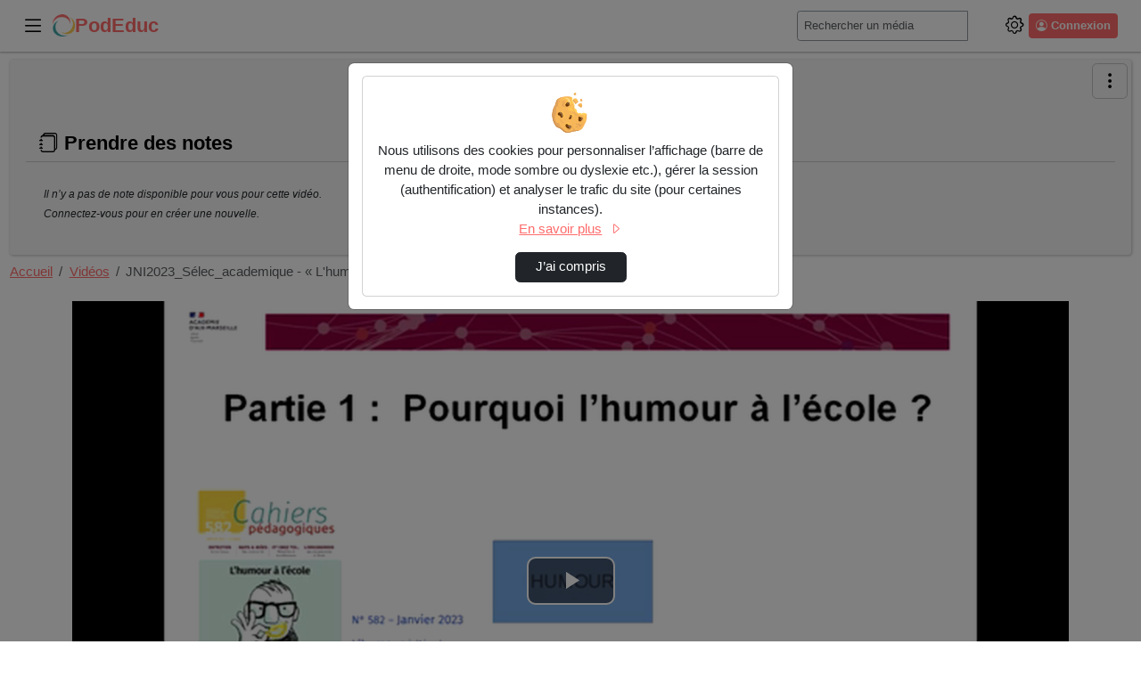

--- FILE ---
content_type: text/html; charset=utf-8
request_url: https://podeduc.apps.education.fr/video/16428-jni2023_selec_academique-lhumour-a-lecole-vous-plaisantez-academie-de-aix-marseille/
body_size: 17630
content:




<!DOCTYPE html>
<html lang="fr">
<head><!-- Required meta tags --><meta charset="utf-8"><meta http-equiv="X-UA-Compatible" content="IE=edge"><meta name="viewport" content="width=device-width, initial-scale=1, shrink-to-fit=no"><link rel="alternate" type="application/json+oembed" href="https://podeduc.apps.education.fr/video/oembed/?url=https%3A//podeduc.apps.education.fr/video/16428-jni2023_selec_academique-lhumour-a-lecole-vous-plaisantez-academie-de-aix-marseille/&amp;format=json"><link rel="alternate" type="text/xml+oembed" href="https://podeduc.apps.education.fr/video/oembed/?url=https%3A//podeduc.apps.education.fr/video/16428-jni2023_selec_academique-lhumour-a-lecole-vous-plaisantez-academie-de-aix-marseille/&amp;format=xml"><meta property="og:site_name" content="PodEduc"><meta property="og:url" content="https://podeduc.apps.education.fr/video/16428-jni2023_selec_academique-lhumour-a-lecole-vous-plaisantez-academie-de-aix-marseille/"><meta property="og:title" content="JNI2023_Sélec_academique - « L&#x27;humour à l&#x27;école ? Vous plaisantez ! » - Académie de Aix-Marseille"><meta property="og:image" content="https:/media/cache/cf/69/cf69dddd72a29a0b04cf9c31753dd799.png"><meta property="og:image:secure_url" content="https:/media/cache/cf/69/cf69dddd72a29a0b04cf9c31753dd799.png"><meta property="og:image:alt" content="JNI2023_Sélec_academique - « L&#x27;humour à l&#x27;école ? Vous plaisantez ! » - Académie de Aix-Marseille"><meta property="og:image:width" content="640"><meta property="og:image:height" content="360"><meta property="og:description" content="Sélection académique du projet pour la Journée nationale de l'innovation 2023  « L'humour à l'école ? Vous plaisantez ! » - Académie de Aix-Marseille Fiche action du projet  Ajouté par : Stéphane Guérault"><meta property="og:type" content="video"><meta property="og:video" content="https://podeduc.apps.education.fr/video/16428-jni2023_selec_academique-lhumour-a-lecole-vous-plaisantez-academie-de-aix-marseille/?is_iframe=true"><meta property="og:video:secure_url" content="https://podeduc.apps.education.fr/video/16428-jni2023_selec_academique-lhumour-a-lecole-vous-plaisantez-academie-de-aix-marseille/?is_iframe=true"><meta property="og:video:type" content="video/mp4"><meta property="og:video:width" content="640"><meta property="og:video:height" content="360"><meta name="twitter:card" content="player"><meta name="twitter:site" content="PodEduc"><meta name="twitter:url" content="https://podeduc.apps.education.fr/video/16428-jni2023_selec_academique-lhumour-a-lecole-vous-plaisantez-academie-de-aix-marseille/"><meta name="twitter:title" content="JNI2023_Sélec_academique - « L&#x27;humour à l&#x27;école ? Vous plaisantez ! » - Académie de Aix-Marseille"><meta name="twitter:description" content="Sélection académique du projet pour la Journée nationale de l'innovation 2023  « L'humour à l'école ? Vous plaisantez ! » - Académie de Aix-Marseille Fiche action du projet  Ajouté par : Stéphane Guérault"><meta name="twitter:image" content="https:/media/cache/cf/69/cf69dddd72a29a0b04cf9c31753dd799.png"><meta name="twitter:player" content="https://podeduc.apps.education.fr/video/16428-jni2023_selec_academique-lhumour-a-lecole-vous-plaisantez-academie-de-aix-marseille/?is_iframe=true"><meta name="twitter:player:width" content="640"><meta name="twitter:player:height" content="360"><link rel="shortcut icon" href="/static/img/favicon-podeduc.svg?ver=3.8.4" sizes="any"><!-- Bootstrap CSS --><link rel="stylesheet" href="/static/bootstrap/dist/css/bootstrap.min.css?ver=3.8.4" crossorigin="anonymous"><link rel="stylesheet" href="/static/bootstrap-icons/font/bootstrap-icons.css?ver=3.8.4" crossorigin="anonymous"><!-- pod.css --><link rel="stylesheet" href="/static/css/pod.css?ver=3.8.4" media="screen"><!-- block.css --><link rel="stylesheet" href="/static/css/block.css?ver=3.8.4" media="screen"><link rel="stylesheet" href="/static/css/dark.css?ver=3.8.4" media="screen"><link rel="stylesheet" href="/static/css/dyslexia.css?ver=3.8.4" media="screen"><link rel="stylesheet" href="/static/custom/custom-podeduc.css?ver=3.8.4" media="screen"><title>PodEduc - 
  Jni2023_Sélec_Academique - « L&#x27;Humour À L&#x27;Éc…
</title><script src="/static/jquery/dist/jquery.min.js"></script><script id="jsi18n" src="/jsi18n/"></script><link href="/static/video.js/dist/video-js.min.css?ver=3.8.4" rel="stylesheet"><script id="videojs_script_id" src="/static/video.js/dist/video.min.js?ver=3.8.4"></script><script src="/static/video.js/dist/lang/fr.js?ver=3.8.4"></script><!-- seek button --><link href="/static/videojs-seek-buttons/dist/videojs-seek-buttons.css?ver=3.8.4" rel="stylesheet"><script src="/static/videojs-seek-buttons/dist/videojs-seek-buttons.min.js?ver=3.8.4"></script><!-- cut video --><link rel="stylesheet" href="/static/css/video_cut.css?ver=3.8.4"><!-- quality selector --><!-- NOTE: hls-quality-selector doesn't seem to work on Safari. --><link href="/static/videojs-hls-quality-selector/dist/videojs-hls-quality-selector.css?ver=3.8.4" rel="stylesheet"><script src="/static/videojs-contrib-quality-levels/dist/videojs-contrib-quality-levels.min.js?ver=3.8.4"></script><script src="/static/videojs-hls-quality-selector/dist/videojs-hls-quality-selector.min.js?ver=3.8.4"></script><!-- mp4 quality selector --><script src="/static/%40silvermine/videojs-quality-selector/dist/js/silvermine-videojs-quality-selector.min.js?ver=3.8.4"></script><!--
<link href="/static/css/quality-selector.css?ver=3.8.4" rel="stylesheet">
--><!-- notes --><link href="/static/css/video_notes.css?ver=3.8.4" rel="stylesheet"><script src="/static/js/video_notes.js?ver=3.8.4"></script><!-- Playlist / favorites --><script src="/static/playlist/js/utils-playlist.js?ver=3.8.4"></script><script src="/static/playlist/js/video-header-favorites.js?ver=3.8.4"></script><!-- logo --><link href="/static/css/videojs-controlbar.css?ver=3.8.4" rel="stylesheet"><script src="/static/js/videojs-logo-controlbar.js?ver=3.8.4"></script><!-- chapitre : depuis videojs7, plus besoin de plugin js https://docs.videojs.com/tutorial-text-tracks.html --><link href="/static/css/videojs-chapters.css?ver=3.8.4" rel="stylesheet"><script src="/static/js/videojs-chapters.js?ver=3.8.4"></script><link id="overview_style_id" href="/static/videojs-vtt-thumbnails/dist/videojs-vtt-thumbnails.css?ver=3.8.4" rel="stylesheet"><script id="overview_script_id" src="/static/videojs-vtt-thumbnails/dist/videojs-vtt-thumbnails.min.js?ver=3.8.4"></script><link rel="stylesheet" href="/static/css/comment-style.css?ver=3.8.4"><style></style><!-- Path to manifest.json --><link rel="manifest" href="/manifest.json"><!-- Add to homescreen for Chrome on Android --><meta name="mobile-web-app-capable" content="yes"><meta name="application-name" content="Pod"><!-- Chrome for Android theme color --><meta name="theme-color" content="#0A0302"><!-- Add to homescreen for Safari on iOS --><meta name="apple-mobile-web-app-capable" content="yes"><meta name="apple-mobile-web-app-title" content="Pod"><meta name="apple-mobile-web-app-status-bar-style" content="default"><link rel="apple-touch-icon" href="/static/img/favicon-podeduc.svg" sizes=""><link href="/static/img/splash-512.png" media="(device-width: 320px) and (device-height: 568px) and (-webkit-device-pixel-ratio: 2)" rel="apple-touch-startup-image"/><!-- Tile for Win8 --><meta name="msapplication-TileColor" content="#ffffff"><meta name="msapplication-TileImage" content="/static/img/favicon-podeduc.svg"><link rel="icon" sizes="" href="/static/img/favicon-podeduc.svg"><script type="text/javascript">
    // Initialize the service worker
    if ('serviceWorker' in navigator) {
        navigator.serviceWorker.register('/serviceworker.js', {
            scope: '/'
        }).then(function (registration) {
            // Registration was successful
            
            console.log('django-pwa: ServiceWorker registration successful with scope: ', registration.scope);
            
        }, function (err) {
            // registration failed :(
            
            console.log('django-pwa: ServiceWorker registration failed: ', err);
            
        });
    }
</script>
  

</head>

<body>
  






  <header>
    <nav class="pod-navbar navbar fixed-top m-0 p-1 p-md-2">
      
<div class="container-fluid pod-container pod-navbar__container" id="nav-mainbar"><button class="pod-navbar__button-toggler navbar-toggler" type="button"
    data-pod-tooltip="true" title="Basculer le menu principal"
    aria-label="Main menu"
    data-bs-toggle="offcanvas" data-bs-target="#pod-navbar__menu"
    aria-controls="pod-navbar__menu"><i class="bi bi-list" aria-hidden="true"></i></button><a class="navbar-brand pod-navbar__brand me-0 me-sm-1" href="/" title="PodEduc - Accueil"  data-bs-toggle="tooltip" data-bs-placement="bottom"><img src="/static/img/logoPod_2025_V5.png" height="25" alt="" loading="lazy"><strong>PodEduc</strong></a><!-- off canvas --><div class="offcanvas offcanvas-start pod-offcanvas" tabindex="-1" id="pod-navbar__menu" aria-labelledby="pod-navbar__menuLabel"><div class="offcanvas-header"><h5 class="offcanvas-title" id="pod-navbar__menuLabel">Menu principal</h5><button type="button" class="btn-close text-reset"
        data-bs-dismiss="offcanvas" data-pod-tooltip="true"
        aria-label="Fermer"
        title="Ferme le menu principal"></button></div><div class="offcanvas-body"><ul class="nav flex-column" id="tab-list"><li class="nav-item" id="nav-channels"><button class="nav-link" data-bs-toggle="modal" data-bs-target=".chaines-modal"><i class="bi bi-play-btn pod-nav-link-icon" aria-hidden="true"></i>&nbsp;Chaînes</button></li><li><span class="progress"><span class="text-bg-primary progress-bar progress-bar-striped progress-bar-animated"
                role="progressbar"
                aria-valuenow="75"
                aria-valuemin="0"
                aria-valuemax="100"></span></span></li><li class="nav-item" id="nav-promoted-playlists"><a class="nav-link" href="/playlist/?visibility=promoted"><i class="bi bi-list-stars pod-nav-link-icon" aria-hidden="true"></i>&nbsp;Listes de lecture promues
            </a></li></ul></div></div><form class="pod-navbar__form my-2 my-lg-0" action='/search/' id="nav-search"><label for="s" class="d-lg-none"><i class="bi bi-search" aria-hidden="true"></i><span class="visually-hidden">Rechercher un média sur PodEduc</span></label><div class="input-group me-sm-2 pod-navbar-search"><input class="form-control form-control-sm hide-search-input" id="s"
             placeholder="Rechercher un média" type="search" name="q"
             data-bs-toggle="tooltip"
             title="Tapez un mot-clé ici pour rechercher un média sur PodEduc"><button id="search-button" type="submit" class="btn btn-primary"
        data-bs-toggle="tooltip" title="Lance la recherche d’un média"><i class="bi bi-search" aria-hidden="true"></i></button></div></form><ul class="navbar-nav flex-row align-items-center" id="nav-useraction"><!--  Add configuration panel buttons --><li class="nav-item pod-params pod-navbar__nav-item" id="pod-param-buttons"><button class="btn btn-link pod-params-button px-1"
        type="button" id="pod-param-buttons__button"
        data-bs-toggle="offcanvas" data-bs-target="#pod-navbar__menusettings"
        data-pod-tooltip="true" aria-label="Panneau de configuration"
        title="Basculer le panneau de configuration"
        ><i class="bi bi-gear" aria-hidden="true"></i></button><div class="offcanvas offcanvas-end pod-offcanvas" tabindex="-1" id="pod-navbar__menusettings" aria-labelledby="pod-navbar__menusettingsLabel"><div class="offcanvas-header"><h5 id="pod-navbar__menusettingsLabel">Configuration</h5><button type="button" class="btn-close text-reset"
            data-bs-dismiss="offcanvas" data-pod-tooltip="true"
            aria-label="Fermer"
            title="Fermer le panneau de configuration"></button></div><div class="offcanvas-body"><ul class="list-unstyled" aria-labelledby="pod-param-buttons__button"><li class="pod-navbar__theme-switch__item" data-bs-toggle="tooltip" data-bs-placement="bottom" title="Utilise des couleurs plus sombres"><label for="checkbox-darkmode"><span class="form-label">Mode sombre</span><span class="pod-switch"><input type="checkbox" id="checkbox-darkmode"><span class="slider"><i class="bi bi-sun" aria-hidden="true"></i><i class="bi bi-moon" aria-hidden="true"></i></span></span></label></li><li class="pod-navbar__theme-switch__item" id="dyslexia-switch-wrapper" data-bs-toggle="tooltip" data-bs-placement="bottom" title="Utilise une police plus adaptée aux personnes atteintes de dyslexie."><label for="checkbox-dyslexia"><span class="form-label">Mode dyslexie</span><span class="pod-switch"><input type="checkbox" id="checkbox-dyslexia"><span class="slider"><i class="bi bi-eye-slash" aria-hidden="true"></i><i class="bi bi-eye" aria-hidden="true"></i></span></span></label></li><li class="pod-navbar__theme-switch__item" data-bs-toggle="tooltip" data-bs-placement="bottom" title="Affiche automatiquement le sous-titrage au commencement de chaque vidéo. Si aucun sous-titre ne correspond au langage courant, le premier disponible sera sélectionné."><label for="checkbox-subtitle"><span class="form-label">Affichage automatique des sous-titres</span><span class="pod-switch"><input type="checkbox" id="checkbox-subtitle"><span class="slider"><i class="icon-subtitle" aria-hidden="true"></i><i class="icon-subtitle slash" aria-hidden="true"></i></span></span></label></li></ul></div></div></li><li class="nav-item dropdown login me-2" id="nav-authentication"><a class="btn btn-primary btn-sm ps-2 pe-2 d-flex" href="/authentication_login/?referrer=https://podeduc.apps.education.fr/video/16428-jni2023_selec_academique-lhumour-a-lecole-vous-plaisantez-academie-de-aix-marseille/" title="Ouvrir la page de connexion" data-bs-toggle="tooltip"><i class="bi bi-person-circle" aria-hidden="true"></i><span class="ms-1 d-none d-lg-block">Connexion</span></a></li></ul></div><!-- End container-fluid -->

    </nav>
    



<div class="modal fade chaines-modal" tabindex="-1" role="dialog" aria-hidden="true"><div class="modal-dialog modal-lg modal-pod-full"><div class="modal-content"><div class="modal-header"><h2 class="modal-title"><i class="bi bi-play-btn" aria-hidden="true"></i>&nbsp;Liste des chaînes
          <span class="spinner-border text-primary" role="status"></span></h2><button type="button" class="btn-close" data-bs-dismiss="modal" aria-label="Fermer"></button></div><div class="modal-body"><div class="text-center"><span class="spinner-border text-primary" role="status"></span></div></div><div class="modal-footer"><button type="button" class="btn btn-secondary" data-bs-dismiss="modal">Fermer</button></div></div></div></div><div class="modal fade types-modal" tabindex="-1" role="dialog" aria-hidden="true"><div class="modal-dialog modal-lg modal-pod-full"><div class="modal-content"><div class="modal-header"><h2 class="modal-title"><i class="bi bi-tv"></i>&nbsp;Types de vidéos</h2><button type="button" class="btn-close" data-bs-dismiss="modal" aria-label="Fermer"></button></div><div class="modal-body"><ul class="row list-unstyled" id="list-types"><li class="col-3"><a class="btn btn-sm btn-outline-secondary mb-1 col-12 text-left text-truncate" href="/videos/?type=autre"><img src="/media/files/be7df5511bc2365fa61ea304696e5c777a2153718e3a30007267ed7d9e4c8f42/pod-tutoriel.png" alt="" style="max-height:32px; max-width:32px;" loading="lazy">&nbsp;Autre (32559)</a></li><li class="col-3"><a class="btn btn-sm btn-outline-secondary mb-1 col-12 text-left text-truncate" href="/videos/?type=classe-virtuelle"><img src="/media/files/be7df5511bc2365fa61ea304696e5c777a2153718e3a30007267ed7d9e4c8f42/pod-classe-virtuelle.png" alt="" style="max-height:32px; max-width:32px;" loading="lazy">&nbsp;Classe virtuelle (667)</a></li><li class="col-3"><a class="btn btn-sm btn-outline-secondary mb-1 col-12 text-left text-truncate" href="/videos/?type=communication"><img src="/media/files/be7df5511bc2365fa61ea304696e5c777a2153718e3a30007267ed7d9e4c8f42/pod-communication.png" alt="" style="max-height:32px; max-width:32px;" loading="lazy">&nbsp;Communication (3142)</a></li><li class="col-3"><a class="btn btn-sm btn-outline-secondary mb-1 col-12 text-left text-truncate" href="/videos/?type=conference"><img src="/media/files/be7df5511bc2365fa61ea304696e5c777a2153718e3a30007267ed7d9e4c8f42/pod_conference.png" alt="" style="max-height:32px; max-width:32px;" loading="lazy">&nbsp;Conférence (1643)</a></li><li class="col-3"><a class="btn btn-sm btn-outline-secondary mb-1 col-12 text-left text-truncate" href="/videos/?type=cours"><img src="/media/files/be7df5511bc2365fa61ea304696e5c777a2153718e3a30007267ed7d9e4c8f42/pod-cours.png" alt="" style="max-height:32px; max-width:32px;" loading="lazy">&nbsp;Cours (2555)</a></li><li class="col-3"><a class="btn btn-sm btn-outline-secondary mb-1 col-12 text-left text-truncate" href="/videos/?type=entretien"><img src="/media/files/be7df5511bc2365fa61ea304696e5c777a2153718e3a30007267ed7d9e4c8f42/pod-entretien.png" alt="" style="max-height:32px; max-width:32px;" loading="lazy">&nbsp;Entretien (886)</a></li><li class="col-3"><a class="btn btn-sm btn-outline-secondary mb-1 col-12 text-left text-truncate" href="/videos/?type=formation"><img src="/media/files/be7df5511bc2365fa61ea304696e5c777a2153718e3a30007267ed7d9e4c8f42/pod-formation.png" alt="" style="max-height:32px; max-width:32px;" loading="lazy">&nbsp;Formation (4564)</a></li><li class="col-3"><a class="btn btn-sm btn-outline-secondary mb-1 col-12 text-left text-truncate" href="/videos/?type=journee-technique"><img src="/media/files/be7df5511bc2365fa61ea304696e5c777a2153718e3a30007267ed7d9e4c8f42/pod-journees_techniques.png" alt="" style="max-height:32px; max-width:32px;" loading="lazy">&nbsp;Journée technique (401)</a></li><li class="col-3"><a class="btn btn-sm btn-outline-secondary mb-1 col-12 text-left text-truncate" href="/videos/?type=podcast"><i class="bi bi-fonts" aria-hidden="true"></i>&nbsp;Podcast (1797)</a></li><li class="col-3"><a class="btn btn-sm btn-outline-secondary mb-1 col-12 text-left text-truncate" href="/videos/?type=reportage"><img src="/media/files/be7df5511bc2365fa61ea304696e5c777a2153718e3a30007267ed7d9e4c8f42/pod-reportage.png" alt="" style="max-height:32px; max-width:32px;" loading="lazy">&nbsp;Reportage (3025)</a></li><li class="col-3"><a class="btn btn-sm btn-outline-secondary mb-1 col-12 text-left text-truncate" href="/videos/?type=reunion"><img src="/media/files/be7df5511bc2365fa61ea304696e5c777a2153718e3a30007267ed7d9e4c8f42/pod-reunion.png" alt="" style="max-height:32px; max-width:32px;" loading="lazy">&nbsp;Réunion (144)</a></li><li class="col-3"><a class="btn btn-sm btn-outline-secondary mb-1 col-12 text-left text-truncate" href="/videos/?type=tutoriel"><img src="/media/files/be7df5511bc2365fa61ea304696e5c777a2153718e3a30007267ed7d9e4c8f42/pod-tutoriel.png" alt="" style="max-height:32px; max-width:32px;" loading="lazy">&nbsp;Tutoriel (2697)</a></li></ul></div><div class="modal-footer"><button type="button" class="btn btn-secondary" data-bs-dismiss="modal">Fermer</button></div></div></div></div>

  </header>
  
  
  <div class="container-fluid pod-container mt-sm-4 mt-5">
    <main class="mt-0 mb-3">
      
        <div class="pod-aside-collapse" id="collapse-button">
          
            <a role="button" href="#collapseAside"
            class="btn btn-outline-primary collapseAside pod-aside-collapse__button"
            data-bs-toggle="collapse"
            aria-expanded="false" aria-controls="collapseAside"
            aria-label="Menu latéral" data-pod-tooltip="true"
            title="Afficher/masquer le menu latéral">
              <i class="bi bi-three-dots-vertical" aria-hidden="true"></i>
            </a>
          
        </div>
      
      <div class="pod-grid-content">
        
          <aside class="pod-aside collapse" id="collapseAside">
            
  

<div class="card" id="card-enrichment-informations" style="display: none;">
  

<h2 class="card-header card-title pod-card__title h4">
  <i class="bi bi-info-circle" aria-hidden="true"></i>&nbsp;Informations
</h2>
<div class="card-body card-text bg-body">
  <p>Pour vous aider, les différents types d’enrichissements ont des couleurs spécifiques :</p>
  <p>
    <ul>
      <li class="enrich_image">Image</li>
      <li class="enrich_document">Document</li>
      <li class="enrich_richtext">Texte riche</li>
      <li class="enrich_weblink">Lien web</li>
      <li class="enrich_embed">Intégrer</li>
    </ul>
  </p>
  <p>Ils sont visibles sur la barre de lecture de la vidéo.</p>
</div>

</div>








  
  




  <div class="card" id="card-takenote">
    



<h2 class="card-header card-title pod-card__title h4">
  <i class="bi bi-journals" aria-hidden="true"></i>&nbsp;Prendre des notes
</h2>
<div class="card-body">
  
    <p class="noNotes"> Il n’y a pas de note disponible pour vous pour cette vidéo. </p>
    
      <p class="noNotes"> Connectez-vous pour en créer une nouvelle. </p>
    
  
  

  <div id="id_notes" class="card-text">
    

    
    
  </div>
</div>

  </div>









          </aside>
        
        <div class="pod-mainContent mt-2" id="pod-mainContent">
          
            
            <nav aria-label="Fil d’Ariane" class="breadcrumb d-flex justify-content-between pb-2" id="mainbreadcrumb">
              <ol class="breadcrumb p-0 mb-0">
                
  
                  
                    <li class="breadcrumb-item">
                      <a href="/" data-bs-toggle="tooltip" data-bs-placement="bottom" title="PodEduc - Accueil">
                        Accueil
                      </a>
                    </li>
                  
                
  




    <li class="breadcrumb-item"><a href="/videos/">Vidéos</a></li>
    <li class="breadcrumb-item active" aria-current="page">JNI2023_Sélec_academique - « L&#x27;humour à l&#x27;éc…</li>



              </ol>
            </nav>
          
          <div class="container">
            <div class="pod-first-content">
              
                
              
              
  





<div id="video-player">
  <div itemscope itemtype="http://schema.org/VideoObject">

    <meta itemprop="duration" content="P211S">
    
    <meta itemprop="uploadDate" content="2023-04-19T17:00:11.028695+02:00">
    <meta itemprop="thumbnailUrl" content="https:/media/cache/cf/69/cf69dddd72a29a0b04cf9c31753dd799.png">
    <meta itemprop="contentURL" content="https://podeduc.apps.education.fr/video/16428-jni2023_selec_academique-lhumour-a-lecole-vous-plaisantez-academie-de-aix-marseille/">
    <meta itemprop="embedURL" content="https://podeduc.apps.education.fr/video/16428-jni2023_selec_academique-lhumour-a-lecole-vous-plaisantez-academie-de-aix-marseille/?is_iframe=true">
    <meta itemprop="image" content="https:/media/cache/cf/69/cf69dddd72a29a0b04cf9c31753dd799.png">
    <meta itemprop="name" content="JNI2023_Sélec_academique - « L&#x27;humour à l&#x27;école ? Vous plaisantez ! » - Académie de Aix-Marseille">
    <meta itemprop="description" content="Sélection académique du projet pour la Journée nationale de l'innovation 2023  « L'humour à l'école ? Vous plaisantez ! » - Académie de Aix-Marseille… - Ajouté par : Stéphane Guérault">

  
  
  
  
  

  
  
    
      <div id="pod-video-container">
        <div id="pod-video-countdown"></div>
        
<video id="podvideoplayer" class="video-js vjs-default-skin vjs-16-9 vjs-big-play-centered vjs-show-big-play-button-on-pause" preload="auto" height="360"
poster="/media/cache/cf/69/cf69dddd72a29a0b04cf9c31753dd799.png" controls
>
  <p class="vjs-no-js">
    Pour visionner cette vidéo, veuillez activer JavaScript et envisager de passer à un navigateur Web qui <a href="https://videojs.com/html5-video-support/" target="_blank"> prend en charge la vidéo HTML5</a>
  </p>
   
  
</video>
<form method="post" action="/video/count/16428/" id="video_count_form" aria-hidden="true">
  <input type="hidden" name="csrfmiddlewaretoken" value="kti4kEwHgfLyurlWv4NfTjBpm1AiMs9XJ8R1Vtb4FYAqbIDc7v765ejIyw8upDUB">
</form>

<div id="chapter-for-playlist">
  
</div>

      </div>
      <div id="info-video" class="pod-info-video">

<div class="pod-info-video__header">
  <div>
    <h1 class="page_title h2">
       
<a href="https://creativecommons.org/licenses/by-nc-sa/4.0" title="Licence Creative Commons : Attribution - Pas d’Utilisation Commerciale - Partage dans les Mêmes Conditions 4.0 International (CC BY-NC-SA 4.0)" target="_blank"><img src="https://licensebuttons.net/l/by-nc-sa/4.0/88x31.png" alt="Licence Creative Commons" loading="lazy"></a> JNI2023_Sélec_academique - « L&#x27;humour à l&#x27;école ? Vous plaisantez ! » - Académie de Aix-Marseille
    </h1>
    <small class="pod-info-video__date">19 avril 2023</small>
  </div>
  <a class="pod-info-video__signal" href="/contact_us/?video=16428&subject=inappropriate_content" title="Signaler la vidéo">
    <i class="bi bi-exclamation-octagon"></i>
  </a>
</div>



<div class="ps-0 pe-0">
  <div class="navbar d-flex flex-row-reverse p-0">
    <ul class="nav nav-tabs" role="tablist" id="pod-infos-tabs">
      
      
        
        
        
      
    </ul>
  </div>
  








<div class="video-info_duration-view-share">
  <div class="video-info__duration">
    <i class="bi bi-clock" aria-hidden="true"></i>
    <span class="visually-hidden">Durée :</span>
    00:03:31
  </div>
  <div class="pod-info-video__view">
    <i class="bi bi-eye" aria-hidden="true"></i> Nombre de vues
    
      28
    
  </div>
  
    <div class="pod-info-video__playlists">
      <i class="bi bi-list-ul" aria-hidden="true"></i> Nombre d’ajouts dans une liste de lecture
      
        <span id="addition_playlists_count">0</span>
      
    </div>
  
  
    <div class="pod-info-video__favorites">
      <i class="bi bi-stars" aria-hidden="true"></i> Nombre de favoris
      
        <span id="favorites_count">0</span>
      
    </div>
  
  <div class="pod-info-video__buttons">
    
    
      <button type="button" class="btn btn-link btn-lg pod-btn-share" title="Intégrer/Partager" data-bs-toggle="modal" data-bs-target="#share">
        <i class="bi bi-share" aria-hidden="true"></i>
      </button>
    
    
      <button type="button" class="btn btn-link btn-lg pod-btn-share" title="Téléchargements" data-bs-toggle="modal" data-bs-target="#downloads">
        <i class="bi bi-download" aria-hidden="true"></i>
      </button>
    
  </div>
</div>


  <div class="pod-info-video__summary my-3" id="summary">
    
    
    
      <div class="pod-video-description">
        <p><strong>S&eacute;lection acad&eacute;mique du projet pour la Journ&eacute;e nationale de l&#39;innovation 2023&nbsp;</strong></p>

<p>&laquo; L&#39;humour &agrave; l&#39;&eacute;cole ? Vous plaisantez ! &raquo; - Acad&eacute;mie de Aix-Marseille</p>

<p><a href="https://nuage03.apps.education.fr/index.php/s/8BifLSTTzKCWYEG"><strong>Fiche action du projet</strong></a></p>
      </div>
      
        <p>Mots clés :
          
            <a href="/videos/?tag=aix-marseille"
              
              class="btn btn-link btn-sm"
              title="Afficher la liste des vidéos ayant le tag « aix-marseille »" data-bs-toggle="tooltip" data-bs-placement="bottom">
              aix-marseille
            </a>
          
            <a href="/videos/?tag=fondamentaux"
              
              class="btn btn-link btn-sm"
              title="Afficher la liste des vidéos ayant le tag « fondamentaux »" data-bs-toggle="tooltip" data-bs-placement="bottom">
              fondamentaux
            </a>
          
            <a href="/videos/?tag=humour"
              
              class="btn btn-link btn-sm"
              title="Afficher la liste des vidéos ayant le tag « humour »" data-bs-toggle="tooltip" data-bs-placement="bottom">
              humour
            </a>
          
            <a href="/videos/?tag=innovation"
              
              class="btn btn-link btn-sm"
              title="Afficher la liste des vidéos ayant le tag « innovation »" data-bs-toggle="tooltip" data-bs-placement="bottom">
              innovation
            </a>
          
            <a href="/videos/?tag=jni"
              
              class="btn btn-link btn-sm"
              title="Afficher la liste des vidéos ayant le tag « jni »" data-bs-toggle="tooltip" data-bs-placement="bottom">
              jni
            </a>
          
            <a href="/videos/?tag=jni2023"
              
              class="btn btn-link btn-sm"
              title="Afficher la liste des vidéos ayant le tag « jni2023 »" data-bs-toggle="tooltip" data-bs-placement="bottom">
              jni2023
            </a>
          
            <a href="/videos/?tag=selection_academique2023"
              
              class="btn btn-link btn-sm"
              title="Afficher la liste des vidéos ayant le tag « selection_academique2023 »" data-bs-toggle="tooltip" data-bs-placement="bottom">
              selection_academique2023
            </a>
          
        </p>
      
    
  </div>


<div id="video-meta">
  <div id="info" class="pod-info-video__info">
    <h2 class="tab-title visually-hidden"><i class=" bi bi-info-circle"></i>&nbsp;Informations</h2>
    <ul class="list-inline d-flex flex-wrap">
      <li class="col-6 col-md-4">
        <span class="pod-meta-title">Ajouté par :</span>
        
          
          Stéphane Guérault
        
      </li>
      
      <li class="col-6 col-md-4">
        <span class="pod-meta-title pod-meta-title-additional-owners">Propriétaire(s) additionnel(s) :</span>
        <ul class="list-unstyled">
          
            <li>
            
            
            CECILE PACCHIANA ROSSI
            
            </li>
          
            <li>
            
            
            Ghislaine Mézin
            
            </li>
          
            <li>
            
            
            Myriam Zarjevski
            
            </li>
          
        </ul>
      </li>
      

      
      
      <li class="col-6 col-md-4">
        <span class="pod-meta-title">Intervenant(s) :</span>
        <div>
          <ul>
            
            
          </ul>
        </div>
      </li>
      

      <li class="col-6 col-md-4">
        <span class="pod-meta-title">Mis à jour le :</span>
        19 avril 2023 17:00
      </li>

      
        <li class="col-6 col-md-4">
          <span class="pod-meta-title">Chaîne :</span>
          <ul class="list-unstyled">
            
              <li>
                <a href="/dgesco-innovation-pedagogique/"
                  
                  class="btn btn-link btn-sm px-0">
                  DGESCO - Innovation pédagogique
                </a>
              </li>
            
          </ul>
        </li>
      

      <li class="col-6 col-md-4">
        <span class="pod-meta-title">Type :</span>
        <a href="/videos/?type=communication"
          
          class="btn btn-link btn-sm px-0"
          title="Afficher la liste des vidéos de type « Communication »" data-bs-toggle="tooltip" data-bs-placement="bottom">
          Communication
        </a>
      </li>

      <li class="col-6 col-md-4">
        <span class="pod-meta-title">Langue principale :</span>
        Français
      </li>

      

      

      
    </ul>
  </div>

  <div class="modal fade" id="downloads" tabindex="-1" aria-labelledby="downloadsLabel" aria-hidden="true">
    <div class="modal-dialog">
      <div class="modal-content">
        <div class="modal-header">
          <h2 class="modal-title h3" id="downloadsLabel"><i class="bi bi-download" aria-hidden="true"></i>&nbsp;Téléchargements</h2>
          <button type="button" class="btn-close text-reset" data-bs-dismiss="modal" aria-label="Fermer"></button>
        </div>

        <div class="modal-body">
          
            <h3 class="h4">
              <i class="bi bi-camera-video" aria-hidden="true"></i>
              Fichiers vidéos :
            </h3>

            <ul>
              
                
                  <li>
                    <form method="post" action="/download/">
                      <input type="hidden" name="csrfmiddlewaretoken" value="kti4kEwHgfLyurlWv4NfTjBpm1AiMs9XJ8R1Vtb4FYAqbIDc7v765ejIyw8upDUB">
                      <input type="hidden" value="videos/093435ca29f3be12b19476c2e8c5739b48de04edfb24d00e70d516c0cc81c51c/16428/360p.mp4" name="filename">
                      <input type="submit" class="btn btn-link" value="360p (video/mp4 - 7,7 Mio)">
                    </form>
                  </li>
                
              
                
                  <li>
                    <form method="post" action="/download/">
                      <input type="hidden" name="csrfmiddlewaretoken" value="kti4kEwHgfLyurlWv4NfTjBpm1AiMs9XJ8R1Vtb4FYAqbIDc7v765ejIyw8upDUB">
                      <input type="hidden" value="videos/093435ca29f3be12b19476c2e8c5739b48de04edfb24d00e70d516c0cc81c51c/16428/720p.mp4" name="filename">
                      <input type="submit" class="btn btn-link" value="720p (video/mp4 - 15,7 Mio)">
                    </form>
                  </li>
                
              
            </ul>

            
              <span class="meta-title pod-meta-title pod-download-title"><i class="bi bi-soundwave" aria-hidden="true"></i>Fichier audio :</span>
              <ul>
                <li>
                  <form method="post" action="/download/">
                    <input type="hidden" name="csrfmiddlewaretoken" value="kti4kEwHgfLyurlWv4NfTjBpm1AiMs9XJ8R1Vtb4FYAqbIDc7v765ejIyw8upDUB">
                    <input type="hidden" value="videos/093435ca29f3be12b19476c2e8c5739b48de04edfb24d00e70d516c0cc81c51c/16428/audio_192k.mp3" name="filename">
                    <input type="submit" class="btn btn-link btn-sm" value="audio (audio/mp3 - 2,8 Mio)">
                  </form>
                </li>
              </ul>
            
          

          
        </div>
      </div>
    </div>
  </div>
</div>

<!-- Share modal -->

  <div class="modal fade" id="share" tabindex="-1" aria-labelledby="shareLabel" aria-hidden="true">
    <div class="modal-dialog">
      <div class="modal-content">
        <div class="modal-header">
          <h2 class="modal-title h3" id="shareLabel">
            <i class="bi bi-share" aria-hidden="true"></i>&nbsp;Intégrer/Partager
          </h2>
          <button type="button" class="btn-close" data-bs-dismiss="modal" aria-label="Fermer"></button>
        </div>

        <div class="modal-body">
          <div>
            
              <dl class="row">
                <dt class="col-sm-3 text-right visually-hidden">Réseaux sociaux</dt>
                <dd class="col-sm-9 mb-0">
                  <ul class="list-inline mb-0 social_links">
                    <li class="list-inline-item">
                      <a target="_blank" href="https://www.facebook.com/sharer.php?u=https%3A//podeduc.apps.education.fr/video/16428-jni2023_selec_academique-lhumour-a-lecole-vous-plaisantez-academie-de-aix-marseille/" class="btn pod-btn pod-btn-social  m-1" title="Partager sur Facebook" data-bs-toggle="tooltip" data-bs-placement="bottom">
                        <i class="bi bi-facebook" aria-hidden="true"></i>
                      </a>
                    </li>
                    <li class="list-inline-item">
                      <a target="_blank" href="https://twitter.com/share?url=https%3A//podeduc.apps.education.fr/video/16428-jni2023_selec_academique-lhumour-a-lecole-vous-plaisantez-academie-de-aix-marseille/" class="btn pod-btn pod-btn-social  m-1" title="Partager sur X (Twitter)" data-bs-toggle="tooltip" data-bs-placement="bottom">
                        <i class="bi bi-twitter-x" aria-hidden="true"></i>
                      </a>
                    </li>
                    <li class="list-inline-item">
                      <a target="_blank" href="https://www.linkedin.com/shareArticle?mini=true&url=https%3A//podeduc.apps.education.fr/video/16428-jni2023_selec_academique-lhumour-a-lecole-vous-plaisantez-academie-de-aix-marseille/" class="btn pod-btn pod-btn-social  m-1" title="Partager sur LinkedIn" data-bs-toggle="tooltip" data-bs-placement="bottom">
                        <i class="bi bi-linkedin" aria-hidden="true"></i>
                      </a>
                    </li>
                  </ul>
                </dd>
              </dl>
              <hr>
            

            

            <div>
              <fieldset class="pod-share-fieldset">
                <legend><i class="bi bi-gear" aria-hidden="true"></i>&nbsp;Options</legend>
                <div class="form-check mb-2">
                  <input type="checkbox" id="autoplay" class="form-check-input"><label for="autoplay" class="form-check-label">Lecture automatique</label>
                  <div id="autoplayHelp" class="form-text">Cocher cette case pour lancer la lecture automatiquement.</div>
                </div>
                <div class="form-check mb-2">
                  <input type="checkbox" id="loop" class="form-check-input"><label for="loop" class="form-check-label">Boucle</label>
                  <div id="loopHelp" class="form-text">Cocher cette case pour lire la vidéo en boucle.</div>
                </div>
                <div class="form-check mb-2">
                  <input name="displaytime" class="form-check-input" id="displaytime" type="checkbox">
                  <label for="displaytime" class="form-check-label">Personnaliser le début de la vidéo</label>
                  <label for="txtposition" class="visually-hidden">Démarrer à</label>
                  <input type="text" class="form-control start-at input-sm" name="txtposition" id="txtposition" readonly>
                  <div id="displaytimeHelp" class="form-text">Cocher la case pour indiquer le début de lecture souhaité.</div>
                </div>
              </fieldset>

              <fieldset class="pod-share-fieldset">
                <legend><i class="bi bi-code" aria-hidden="true"></i>&nbsp;Intégrer dans une page web</legend>
                <p>
                  Utilisez un code d’intégration pour afficher la vidéo dans une page web.
                </p>
                <div class="form-group">
                  
                    <label for="txtintegration">Copiez le contenu de cette boîte de texte et collez-le sur votre page :</label>
                    <textarea name="txtintegration" id="txtintegration" class="form-control" rows="4" readonly>&lt;iframe src="https://podeduc.apps.education.fr/video/16428-jni2023_selec_academique-lhumour-a-lecole-vous-plaisantez-academie-de-aix-marseille/?is_iframe=true" width="640" height="360" style="padding: 0; margin: 0; border:0" allowfullscreen title="JNI2023_Sélec_academique - « L&#x27;humour à l&#x27;école ? Vous plaisantez ! » - Académie de Aix-Marseille" &gt;&lt;/iframe&gt;</textarea>
                  
                </div>
              </fieldset>

              

              <fieldset class="pod-share-fieldset">
                <legend><i class="bi bi-link-45deg" aria-hidden="true"></i>&nbsp;Partager le lien</legend>
                <p>
                  En partageant un lien, vous permettez à d’autres personnes de visionner la vidéo.
                </p>

                
                  <div class="form-group">
                    <label for="txtpartage">Utiliser ce lien pour partager la vidéo :</label>
                    <input class="form-control" type="text" name="txtpartage" id="txtpartage" value="https://podeduc.apps.education.fr/video/16428-jni2023_selec_academique-lhumour-a-lecole-vous-plaisantez-academie-de-aix-marseille/" readonly>
                  </div>

                  <div class="form-group m-2">
                    
                    <label>QR code pour le lien :&nbsp;</label>
                    <span class="d-block">
                      <img id="qrcode" src="data:image/png;base64, iVBORw0KGgoAAAANSUhEUgAAAjoAAAI6AQAAAAAGM99tAAAFk0lEQVR4nO2dW2rkSBBFT4wE/lSBF+ClZO2gl9T0kmYH0lK8gIbUp0FFzEc+VZ5hhrGLyR7f/GjcSukgQRBE3niUOZ+ytt8+hwMCCSSQQAIJJJBAAgn0fwFZXjOwz9h1z3+xXYDNzMwulA3Arnt56PqINxJIoA8ud3cnuLt7nNxXwNfFHRZ3YEq7hAiwHLhHIMTJu2fX8T5NIIGAPTtf+x4nh93M/XUm2fNmZmyXKRs6y5Eeyl7+MW8kkEAfWfP7SzcjxOfDYMLhzXy7TgfsF3MAY/mJsz/ojQQS6CGg7QK+pr9vKfa2a9mwKzfzlem9Cv4LfJpAXwlUfPbikN3wdMDyZrBELPz+fMD+jLFEYH92C69zCkd6+x7v0wQSqFM/CBHsuj854bXqIADhtXjvfO2WpJEHvZFAAn1oJePtne9y5H+2C5Z391s24O3lzZwd/PzQiJ8m0JcGFdUvAlBUP/cD99jC6boRIdl9e8Kl+gk0HohsmRFgyaJ2ErDb7rp4smyCH+Ua4OtS/zvepwn0pUGd7d457py9qd47eFaxfU2e+kg3K1Mj0Iig6oFrRjFOJRtZHXJNOqbd5MJTmlI+W6AxQZ1lE2KOpLNRx6psl2gke+pyyCzXZNkCjQu6WSoU2S7ZNZu9tOKRtopH99enLs8+9KcJ9BVBNbs+HcZ+OUt5t9lDvM2wGwS/zaRb9gvO8maEeMPC+qlvJJBAn7JaJN3i7FbIl2Lqdks+aZYDZVCtn0CDgnoNr0p/pVi16n8ppi6HzKxnT93BU5Yt0GCg4rOTBz46876z9u5ouZ50b1m2QCOCej27XVuXk6GH2KvY+Vp67EDRiEAjgk6KtXuR/rprR9H6gByXLK3ZRpYt0Jigcy4mnxFb0NH1iK0UZ561vqk7eMqyBRoM1CkizTW3hEzWru83POd2lIMUaFRQPUGeEzJLjkFKdw1drJJUv3xN0YhAI4Psupu1Cj/C65PnjRJ0pK7fFo0Ed08zGx7yRgIJ9Bkg//FykAaMBD9Sg0FpVi/mnW6BfF+6+VW96wKNCTr1rqdOmp/49g2A2+zsz6VPfZ9TJt2hO0YWcx/v0wT60qBi2fsMm7Xrk8P+5KRSKSYIDmw2ebor3bwcqhsRaEgQ7fCY8y5/oZKUtHuRRdKB0qWNCDQm6D4Hmc+I9AUlUNOPtd+gCSSybIFGBJ06fM859ZqQadn1tFvbIlURJdD4oMlhn/E1TVudPEl/IZaWBJY3Y7MnTxIhAMHfNItVoIFBbQJr7qQByqAoTwMsaen0lcntuhzY9WFvJJBAH1tJG7GwHhjMh29Xo+h/0Y39+XBwLHXXMGHBk17ixv6cpZIBP02gLw3qtJGSP5869eNeG8nx+KltXXG2QAOCimWftJHcVhD73vX+kHmeIK+6EYEGBHU5SN++xTyYMqytIDti7PNBagIGfHs5MJafc4lQPvWNBBLoU1ZW/YrWd6r6u+v1Pfpmm7UO95PPFmhA0HlGVDbWYuNHTdycRlmuS/+E4myBRgYtB2w2l79e3Ptqvlq22sr8gPSEXR/zRgIJ9KHVkuinoKOpHzXoqKfKFr9oFqtAo4JqYF0bDJpKwvv52VkMKefL1g4syxZoLFCvSffKdptJ2TKPd8NJSumfLFugYUHtN3z7KfAx32PXOoFhs7n8CuQ+Q4g31Y0INCTo/jd822mxRCNT2aDNz24+Wx2+Ao0J6qtY67DKolPXetY6W7ip2G3JsgX6FUBbaeT1H5fis1eA7XIz+x7JmmD96Y+Hv5FAAv2bde+z737QYIWTBAKlbmRx72YQy2cLNBboPs5OYkibRNllKCP9+TI580UVUQKNCfqTQhFKZUhtD3Ov+p/XhrLmwmXZAo0HMv/7e/7J2sb7NIEEEkgggQQSSCCBBPrPQH8AYnm56x8yZYQAAAAASUVORK5CYII=" width="200px" height="200px" alt="QR code pour le lien de la vidéo">
                    </span>
                    <button id="btn-download-qr-code" type="submit" data-slug="16428-jni2023_selec_academique-lhumour-a-lecole-vous-plaisantez-academie-de-aix-marseille" class="btn btn-primary my-2" title="Télécharger ce QR code" data-bs-toggle="tooltip" data-bs-placement="bottom">
                      Télécharger
                    </button>
                  </div>
                </fieldset>
              
            </div>
          </div>
        </div>
      </div>
    </div>
  </div>


</div>

</div>
    
  

  </div>
</div>


            </div>
          </div>
        </div>
      </div>
    </main>
    
  </div>
  
  
    <footer class="container-fluid pod-footer-container">
      <div class="pod-footer">
        

<div><p class="float-end"><a class="pod-gotoup" href="#" data-bs-toggle="tooltip" data-bs-placement="left" title="Retourner en haut de la page"><i class="bi bi-arrow-up-circle pod-gotoup" aria-hidden="true"></i></a></p><div class="pod-footer-content row"><div class="col-auto"><div class="pod-footer-logo" style="background-image: url('/static/img/footer-logo-podeduc.svg')">&nbsp;</div><address><p class="footer-contact mt-3 hidden-pod pod-hidden"><span class="footer-contact-title">Éducation nationale</span><br><b><a href="https://apps.education.fr"; target="_blank">Apps.education.fr</a></b><br></p></address></div><div class="col"><ul class="footer_links pod-footer__links list-unstyled"><li><a href="/mentions/">Mentions légales</a></li><li><a href="/accessibility/">Accessibilité : Partiellement conforme</a></li><li><a href="https://podeduc.apps.education.fr/contact_us/?video=119&amp;subject=other">Contact</a></li><li><a href="/notes_de_version/">Notes de version</a></li><li><a href="https://www.esup-portail.org/" target="_blank" data-bs-toggle="tooltip" data-bs-placement="bottom" title="ESUP-Portail : Communauté d’établissements français d’enseignement supérieur pour l’innovation numérique - Nouvelle fenêtre">ESUP-Portail</a></li><li><a href="https://pod.esup-portail.org" target="_blank" data-bs-toggle="tooltip" data-bs-placement="bottom" title="Afficher le projet Esup-Pod - Nouvelle fenêtre">Projet Esup-Pod</a></li></ul></div></div><p class="hidden-pod pod-footer__credits text-center">
    PodEduc plateforme vidéos de Éducation nationale - <a href="https://github.com/EsupPortail/Esup-Pod/releases/tag/3.8.4" target="_blank" data-bs-toggle="tooltip" data-bs-placement="top" title="Voir les changements de la version 3.8.4 sur GitHub">Version 3.8.4</a>  - 53606 vidéos disponibles [ 367 days, 0:21:18 ]
  </p></div>

      </div>
    </footer>
  

  

  <!-- COOKIES -->
  <div class="modal justify-content-center mt-5 h-100" id="cookieModal" tabindex="-1" role="dialog" aria-labelledby="cookieModal" aria-hidden="true">
    <div class="modal-dialog" role="document">
      <div class="modal-content">
        <div class="modal-body">
          <div class="d-flex align-items-center align-self-center card p-3 text-center cookies">
            <img src="/static/img/cookie.svg" alt="" width="50">
            <span class="mt-2">Nous utilisons des cookies pour personnaliser l’affichage (barre de menu de droite, mode sombre ou dyslexie etc.), gérer la session (authentification) et analyser le trafic du site (pour certaines instances).</span>
            
              <a class="d-flex align-items-center" href="/mentions/">En savoir plus<i class="bi bi-caret-right ms-2" aria-hidden="true"></i></a>
            
            <button class="btn btn-dark mt-3 px-4" type="button" id='okcookie'>J’ai compris</button>
          </div>
        </div>
      </div>
    </div>
  </div>
  <!-- Javascript migration from header to footer-->
  <!-- except for jquery, to do later ! -->
  <script src="/static/js-cookie/dist/js.cookie.min.js?ver=3.8.4"></script>
  <!-- JS -->
  <script src="/static/bootstrap/dist/js/bootstrap.bundle.min.js?ver=3.8.4"></script>

  <script>
    /** HIDE USERNAME **/
    const HIDE_USERNAME =  true ;
    /** USERS **/
    var urlvideos = "/videos/";
  </script>
  <script src="/static/js/main.js?ver=3.8.4"></script>
  
    <script>
    /**
     * URL to send a request to get the channel list for a specific channel tab.
     */
    const GET_CHANNELS_FOR_SPECIFIC_CHANNEL_TAB_REQUEST_URL = '/video/get-channels-for-specific-channel-tab/';

    /**
     * URL to send a request to get the channel tab list.
     */
    const GET_CHANNEL_TAGS_REQUEST_URL = '/video/get-channel-tabs/';

    /**
     * URL to send a request to get the theme list.
     */
    const GET_THEMES_FOR_SPECIFIC_CHANNEL_REQUEST_URL = '/video/get-themes-for-specific-channel/__SLUG__/';
    </script>
    <script src="/static/js/ajax-display-channels.js?ver=3.8.4"></script>
  

  <div id="more-script">
    
  
    



    <script>
        // Allow anchor links to automatically load JS tabs
        $(document).ready(() => {
        var url = window.location.href;
            if (url.indexOf("#") > 0){
            var activeTab = url.substring(url.indexOf("#") + 1);
            $('.nav[role="tablist"] a[href="#'+activeTab+'"]').tab('show');
            var position = $("#pod-infos-tabs").offset().top -57;
            $("html, body").animate({
                scrollTop: position
            }, 1000);
        }
        });
        var maintenance_mode = false;
    </script>
    <div>
        




<script id="id_video_script">
  // Check subtitle track
  // /!\ the following query will work only before player initialisation
  const seektime = 10
      , subtitles = document.querySelectorAll('video#podvideoplayer > track[kind="subtitles"]')
      , subtitles_count = subtitles.length;
  if(subtitles_count > 0 && localStorage.getItem('autoshowsubtitles')) {
    let subtitle_current_lang = false;
    for(let i=0; i<subtitles_count; i++) {
      if(subtitles[i].getAttribute('srclang') === 'fr') {
        subtitles[i].setAttribute('default',null);
        subtitle_current_lang = true;
        break;
      }
    }
    if(!subtitle_current_lang) {
      subtitles[0].setAttribute('default',null);
    }
  }

  /** @global */
  var options = {}
    , player;

  /**
   * Set the video player options
   * Initialize the player with those configured options
   * Add listeners for the video player events.
   */
  const initialized_player = function() {
    /** Set the video player options **/
    options = {
      notSupportedMessage: "Utilisez un navigateur compatible (Mozilla Firefox, Google Chrome, Safari, Microsoft Edge)",
      //language: "fr", //en or nl
      
        fluid: true,
      
      responsive: true,
      playbackRates: [0.25, 0.5, 0.75, 1, 1.25, 1.5, 1.75, 2],
      userActions: {
        hotkeys: function(event) {
          // `this` is the player in this context
          if (event.code === 'Space') {
            event.preventDefault();
            if(!this.paused()) this.pause();
            else this.play();
          }
          if (event.key === 'm') {
            event.preventDefault();
            this.muted(!this.muted());
          }
          if (event.key === 'f') {
            event.preventDefault();
            this.requestFullscreen();
          }
          if (event.code === 'ArrowLeft') {
            event.preventDefault();
            this.currentTime(Math.floor(this.currentTime())-seektime);
          }
          if (event.code === 'ArrowRight') {
            event.preventDefault();
            this.currentTime(Math.floor(this.currentTime())+seektime);
          }
          if( event.code === "ArrowUp" ) {
            event.preventDefault();
            this.volume(this.volume()+0.1);
          }
          if( event.code === "ArrowDown" ) {
            event.preventDefault();
            this.volume(this.volume()-0.1);
          }
        }
      },
      plugins: {
    
        seekButtons: {
          forward: seektime,
          back: seektime
        }
    
    
    }
  }
  /** Initialize the player with the configured options. **/
  player = videojs('podvideoplayer', options, function(){});

  /** Add listeners for the video player events. **/
  window.onmessage = function(event) {
    const evt = event || window.event;
    
      if(evt.data.type === 'player:play') {
        player.play();
        evt.source.postMessage({paused: player.paused(), data: {}}, evt.origin);
      }
      if(evt.data.type === 'player:pause') {
        player.pause();
        evt.source.postMessage({paused: player.paused(), data: {}}, evt.origin);
      }
      if(evt.data.type === 'player:mute') {
        player.muted(true);
        evt.source.postMessage({muted: player.muted(), data: {}}, evt.origin);
      }
      if(evt.data.type === 'player:unmute') {
        player.muted(false);
        evt.source.postMessage({muted: player.muted(), data: {}}, evt.origin);
      }
  };

  // Increase the video counter on first play
  player.on('firstplay', function(){

    let formElement = document.getElementById("video_count_form");
    let formData = new FormData(formElement);
    let data_form = [];

    formData.forEach(function(value, key) {
      data_form.push({ name: key, value: value });
    });

    jqxhr = $.post(
      formElement.getAttribute("action"),
      data_form
    );
  });

  
    const marker_url = "/video/marker/16428/0/";
    let last_timeupdate = 0;
    player.on('timeupdate', function(){
      // Get the current time (in seconds)
      let currentTime = parseInt(player.currentTime(), 10);
      if(currentTime % 5 === 0 && currentTime !== last_timeupdate ) {
        last_timeupdate = currentTime;
        fetch(marker_url.replace("/0/", "/"+currentTime+"/"), {}); //.then(response => console.log(response));
      }
    });
  

  
    // get all mp4 format
    const mp4_sources = [{'id': 61528, 'type': 'video/mp4', 'src': '/media/videos/093435ca29f3be12b19476c2e8c5739b48de04edfb24d00e70d516c0cc81c51c/16428/360p.mp4', 'height': 360, 'extension': '.mp4', 'label': '360p'}, {'id': 61529, 'type': 'video/mp4', 'src': '/media/videos/093435ca29f3be12b19476c2e8c5739b48de04edfb24d00e70d516c0cc81c51c/16428/720p.mp4', 'height': 720, 'extension': '.mp4', 'label': '720p'}];

    
      const srcOptions = {
        src: '/media/videos/093435ca29f3be12b19476c2e8c5739b48de04edfb24d00e70d516c0cc81c51c/16428/livestream.m3u8',
        type: 'application/x-mpegURL',
      };
      player.on('loadedmetadata', function() {
        
          
        
      });
      // Add source to player
      player.src(srcOptions);
      // Add quality selector to player
      player.hlsQualitySelector({
          displayCurrentQuality: true,
      });
      player.on("error", function(e) {
        e.stopImmediatePropagation();
        const error = player.error();
        if(error.code === 3 || error.code === 4) {
          if(player.src() === "" || player.src().indexOf("m3u8") !== -1){
            player.controlBar.addChild('QualitySelector');
            player.play();
          }
        }
      });
    
    
      // Add overview
      player.vttThumbnails({
        src: 'https://podeduc.apps.education.fr/media/videos/093435ca29f3be12b19476c2e8c5739b48de04edfb24d00e70d516c0cc81c51c/16428/overview.vtt?date=1752691704,01467'
      });
    

    

    
    // Add logo to the player
    player.videoJsLogo({
      imgsrc: '/static/img/pod_favicon.svg',
      linktitle: 'PodEduc - Accueil - Nouvelle fenêtre',
      link: ''
    });
  

  

  
    
    player.on('play', function() {
      _paq.push(['trackEvent', 'Videos', '16428-jni2023_selec_academique-lhumour-a-lecole-vous-plaisantez-academie-de-aix-marseille', 'play', player.currentTime()]);
    });
    player.on('pause', function() {
      _paq.push(['trackEvent', 'Videos', '16428-jni2023_selec_academique-lhumour-a-lecole-vous-plaisantez-academie-de-aix-marseille', 'pause', player.currentTime()]);
    });
    player.on("seeked", function (e) {
      _paq.push(['trackEvent', 'Videos', '16428-jni2023_selec_academique-lhumour-a-lecole-vous-plaisantez-academie-de-aix-marseille', 'seeked', player.currentTime()]);
    });
    player.on("ended", function (e) {
      _paq.push(['trackEvent', 'Videos', '16428-jni2023_selec_academique-lhumour-a-lecole-vous-plaisantez-academie-de-aix-marseille', 'ended', player.currentTime()]);
    });
    player.on("ratechange", function (e) {
      _paq.push(['trackEvent', 'Videos', '16428-jni2023_selec_academique-lhumour-a-lecole-vous-plaisantez-academie-de-aix-marseille', 'ratechange', player.playbackRate()]);
    });
    player.on("fullscreenchange", function (e) {
      _paq.push(['trackEvent', 'Videos', '16428-jni2023_selec_academique-lhumour-a-lecole-vous-plaisantez-academie-de-aix-marseille', 'fullscreen :'+ player.isFullscreen(), player.currentTime()]);
    });
    player.on("error", function (e) {
      _paq.push(['trackEvent', 'Videos', '16428-jni2023_selec_academique-lhumour-a-lecole-vous-plaisantez-academie-de-aix-marseille', 'error', player.error()]);
    });
    player.on("loadedmetadata", function (e) {
      _paq.push(['trackEvent', 'Videos', '16428-jni2023_selec_academique-lhumour-a-lecole-vous-plaisantez-academie-de-aix-marseille', 'loadedmetadata']);
    });
  

  /* --- PLAYLIST --- */
  

  
}
initialized_player()
</script>
<script src="/static/js/video-show.js?ver=3.8.4"></script>

    </div>
    





  

  </div>

  
    <script>
      // Get the theme toggle input
      const themeToggle = document.querySelector(
        'label[for="checkbox-darkmode"] .pod-switch input[type="checkbox"]'
      );
      // Get the current theme from local storage
      const currentTheme = localStorage.getItem("theme");
      // If the current local storage item can be found

      // Set the body data-theme attribute to match the local storage item
      document.documentElement.dataset.theme = currentTheme?currentTheme:"light";
      document.documentElement.dataset.bsTheme = currentTheme?currentTheme:"light";
      document.documentElement.dataset.colorScheme = currentTheme?currentTheme:"light";
      // If the current theme is dark, check the theme toggle
      if (currentTheme === "dark") {
        themeToggle.checked = true;
      }

      // Function that will switch the theme based on if the theme toggle is checked or not
      function switchTheme(e) {
        if (e.target.checked) {
          document.documentElement.dataset.theme = "dark";
          document.documentElement.dataset.bsTheme = "dark";
          document.documentElement.dataset.colorScheme = "dark";
          localStorage.setItem("theme", "dark");
        } else {
          document.documentElement.dataset.theme = "light";
          document.documentElement.dataset.bsTheme = "light";
          document.documentElement.dataset.colorScheme = "light";
          localStorage.setItem("theme", "light");
        }
      }
      // Add an event listener to the theme toggle, which will switch the theme
      themeToggle.addEventListener("change", switchTheme, false);
    </script>
  
  
    <script>
      // Get the dyslexia toggle input
      const dyslexiaToggle = document.querySelector(
        'label[for="checkbox-dyslexia"] .pod-switch input[type="checkbox"]'
      );
      // Get the current dyslexia from local storage
      const currentDyslexia = localStorage.getItem("dyslexia");
      // If the current local storage item can be found
      if (currentDyslexia) {
        // Set the body data-dyslexia attribute to match the local storage item
        document.documentElement.setAttribute("data-dyslexia", currentDyslexia);
        // If the current dyslexia is on, check the dyslexia toggle
        if (currentDyslexia === "on") {
          dyslexiaToggle.checked = true;
        }
      }
      // Function that will switch the dyslexia based on the if the dyslexia toggle is checked or not
      function switchDyslexia(e) {
        if (e.target.checked) {
          document.documentElement.setAttribute("data-dyslexia", "on");
          localStorage.setItem("dyslexia", "on");
        } else {
          document.documentElement.setAttribute("data-dyslexia", "off");
          localStorage.setItem("dyslexia", "off");
        }
      }
      // Add an event listener to the dyslexia toggle, which will switch the dyslexia
      dyslexiaToggle.addEventListener("change", switchDyslexia, false);
    </script>
  

  <script>
    document.addEventListener('DOMContentLoaded', function () {
      /* Enable Bootstrap tooltips */
      const tooltipTriggerList = document.querySelectorAll('[data-bs-toggle="tooltip"], [data-pod-tooltip="true"]');
      [...tooltipTriggerList].map(tooltipTriggerEl => new bootstrap.Tooltip(tooltipTriggerEl));
    }, false);
  </script>
  
  <!-- Piwik -->
<script type="text/javascript"> 
var _paq = _paq || [];
/* tracker methods like "setCustomDimension" should be called before "trackPageView" */
_paq.push(['trackPageView']);
_paq.push(['enableLinkTracking']);
(function() {
var u="https://wa.phm.education.gouv.fr/foad/";
_paq.push(['setTrackerUrl', u+'p.php']);
_paq.push(['setSiteId', '6']);
var d=document, g=d.createElement('script'), s=d.getElementsByTagName('script')[0];
g.type='text/javascript'; g.async=true; g.defer=true; g.src=u+'p.js'; s.parentNode.insertBefore(g,s);
})();
</script>

<noscript><p><img src="https://wa.phm.education.gouv.fr/foad/p.php?idsite=6&rec=1" style="border:0;" alt="" /></p></noscript>
<!-- End Piwik Code -->

  <script src="/static/js/pwa-installation.js?ver=3.8.4"></script>
</body>
</html>
